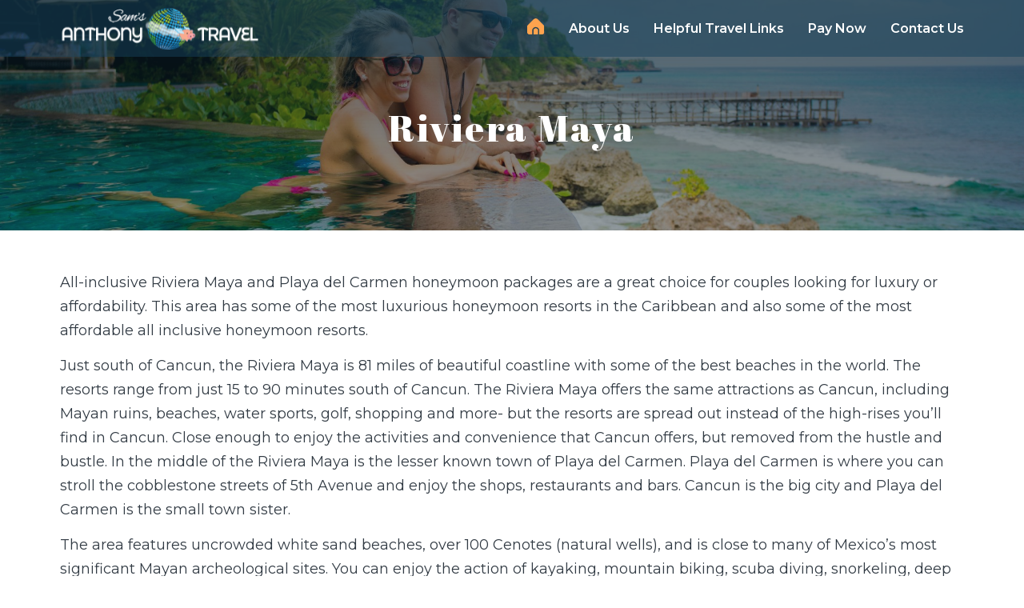

--- FILE ---
content_type: text/html; charset=UTF-8
request_url: https://samsanthonytravel.com/destination/riviera-maya/
body_size: 7685
content:
<!doctype html>
<html lang="en-US">
<head>
	<meta charset="UTF-8">
	<meta name="viewport" content="width=device-width, initial-scale=1">
	<link rel="profile" href="https://gmpg.org/xfn/11">

	<title>Riviera Maya &#8211; Sam&#039;s Anthony Travel</title>
<meta name='robots' content='max-image-preview:large' />
	<style>img:is([sizes="auto" i], [sizes^="auto," i]) { contain-intrinsic-size: 3000px 1500px }</style>
	<link rel="alternate" type="application/rss+xml" title="Sam&#039;s Anthony Travel &raquo; Feed" href="https://samsanthonytravel.com/feed/" />
<link rel="alternate" type="application/rss+xml" title="Sam&#039;s Anthony Travel &raquo; Comments Feed" href="https://samsanthonytravel.com/comments/feed/" />
<script>
window._wpemojiSettings = {"baseUrl":"https:\/\/s.w.org\/images\/core\/emoji\/16.0.1\/72x72\/","ext":".png","svgUrl":"https:\/\/s.w.org\/images\/core\/emoji\/16.0.1\/svg\/","svgExt":".svg","source":{"concatemoji":"https:\/\/samsanthonytravel.com\/wp-includes\/js\/wp-emoji-release.min.js?ver=6.8.3"}};
/*! This file is auto-generated */
!function(s,n){var o,i,e;function c(e){try{var t={supportTests:e,timestamp:(new Date).valueOf()};sessionStorage.setItem(o,JSON.stringify(t))}catch(e){}}function p(e,t,n){e.clearRect(0,0,e.canvas.width,e.canvas.height),e.fillText(t,0,0);var t=new Uint32Array(e.getImageData(0,0,e.canvas.width,e.canvas.height).data),a=(e.clearRect(0,0,e.canvas.width,e.canvas.height),e.fillText(n,0,0),new Uint32Array(e.getImageData(0,0,e.canvas.width,e.canvas.height).data));return t.every(function(e,t){return e===a[t]})}function u(e,t){e.clearRect(0,0,e.canvas.width,e.canvas.height),e.fillText(t,0,0);for(var n=e.getImageData(16,16,1,1),a=0;a<n.data.length;a++)if(0!==n.data[a])return!1;return!0}function f(e,t,n,a){switch(t){case"flag":return n(e,"\ud83c\udff3\ufe0f\u200d\u26a7\ufe0f","\ud83c\udff3\ufe0f\u200b\u26a7\ufe0f")?!1:!n(e,"\ud83c\udde8\ud83c\uddf6","\ud83c\udde8\u200b\ud83c\uddf6")&&!n(e,"\ud83c\udff4\udb40\udc67\udb40\udc62\udb40\udc65\udb40\udc6e\udb40\udc67\udb40\udc7f","\ud83c\udff4\u200b\udb40\udc67\u200b\udb40\udc62\u200b\udb40\udc65\u200b\udb40\udc6e\u200b\udb40\udc67\u200b\udb40\udc7f");case"emoji":return!a(e,"\ud83e\udedf")}return!1}function g(e,t,n,a){var r="undefined"!=typeof WorkerGlobalScope&&self instanceof WorkerGlobalScope?new OffscreenCanvas(300,150):s.createElement("canvas"),o=r.getContext("2d",{willReadFrequently:!0}),i=(o.textBaseline="top",o.font="600 32px Arial",{});return e.forEach(function(e){i[e]=t(o,e,n,a)}),i}function t(e){var t=s.createElement("script");t.src=e,t.defer=!0,s.head.appendChild(t)}"undefined"!=typeof Promise&&(o="wpEmojiSettingsSupports",i=["flag","emoji"],n.supports={everything:!0,everythingExceptFlag:!0},e=new Promise(function(e){s.addEventListener("DOMContentLoaded",e,{once:!0})}),new Promise(function(t){var n=function(){try{var e=JSON.parse(sessionStorage.getItem(o));if("object"==typeof e&&"number"==typeof e.timestamp&&(new Date).valueOf()<e.timestamp+604800&&"object"==typeof e.supportTests)return e.supportTests}catch(e){}return null}();if(!n){if("undefined"!=typeof Worker&&"undefined"!=typeof OffscreenCanvas&&"undefined"!=typeof URL&&URL.createObjectURL&&"undefined"!=typeof Blob)try{var e="postMessage("+g.toString()+"("+[JSON.stringify(i),f.toString(),p.toString(),u.toString()].join(",")+"));",a=new Blob([e],{type:"text/javascript"}),r=new Worker(URL.createObjectURL(a),{name:"wpTestEmojiSupports"});return void(r.onmessage=function(e){c(n=e.data),r.terminate(),t(n)})}catch(e){}c(n=g(i,f,p,u))}t(n)}).then(function(e){for(var t in e)n.supports[t]=e[t],n.supports.everything=n.supports.everything&&n.supports[t],"flag"!==t&&(n.supports.everythingExceptFlag=n.supports.everythingExceptFlag&&n.supports[t]);n.supports.everythingExceptFlag=n.supports.everythingExceptFlag&&!n.supports.flag,n.DOMReady=!1,n.readyCallback=function(){n.DOMReady=!0}}).then(function(){return e}).then(function(){var e;n.supports.everything||(n.readyCallback(),(e=n.source||{}).concatemoji?t(e.concatemoji):e.wpemoji&&e.twemoji&&(t(e.twemoji),t(e.wpemoji)))}))}((window,document),window._wpemojiSettings);
</script>
<style id='wp-emoji-styles-inline-css'>

	img.wp-smiley, img.emoji {
		display: inline !important;
		border: none !important;
		box-shadow: none !important;
		height: 1em !important;
		width: 1em !important;
		margin: 0 0.07em !important;
		vertical-align: -0.1em !important;
		background: none !important;
		padding: 0 !important;
	}
</style>
<link rel='stylesheet' id='wp-block-library-css' href='https://samsanthonytravel.com/wp-includes/css/dist/block-library/style.min.css?ver=6.8.3' media='all' />
<style id='classic-theme-styles-inline-css'>
/*! This file is auto-generated */
.wp-block-button__link{color:#fff;background-color:#32373c;border-radius:9999px;box-shadow:none;text-decoration:none;padding:calc(.667em + 2px) calc(1.333em + 2px);font-size:1.125em}.wp-block-file__button{background:#32373c;color:#fff;text-decoration:none}
</style>
<style id='global-styles-inline-css'>
:root{--wp--preset--aspect-ratio--square: 1;--wp--preset--aspect-ratio--4-3: 4/3;--wp--preset--aspect-ratio--3-4: 3/4;--wp--preset--aspect-ratio--3-2: 3/2;--wp--preset--aspect-ratio--2-3: 2/3;--wp--preset--aspect-ratio--16-9: 16/9;--wp--preset--aspect-ratio--9-16: 9/16;--wp--preset--color--black: #000000;--wp--preset--color--cyan-bluish-gray: #abb8c3;--wp--preset--color--white: #ffffff;--wp--preset--color--pale-pink: #f78da7;--wp--preset--color--vivid-red: #cf2e2e;--wp--preset--color--luminous-vivid-orange: #ff6900;--wp--preset--color--luminous-vivid-amber: #fcb900;--wp--preset--color--light-green-cyan: #7bdcb5;--wp--preset--color--vivid-green-cyan: #00d084;--wp--preset--color--pale-cyan-blue: #8ed1fc;--wp--preset--color--vivid-cyan-blue: #0693e3;--wp--preset--color--vivid-purple: #9b51e0;--wp--preset--gradient--vivid-cyan-blue-to-vivid-purple: linear-gradient(135deg,rgba(6,147,227,1) 0%,rgb(155,81,224) 100%);--wp--preset--gradient--light-green-cyan-to-vivid-green-cyan: linear-gradient(135deg,rgb(122,220,180) 0%,rgb(0,208,130) 100%);--wp--preset--gradient--luminous-vivid-amber-to-luminous-vivid-orange: linear-gradient(135deg,rgba(252,185,0,1) 0%,rgba(255,105,0,1) 100%);--wp--preset--gradient--luminous-vivid-orange-to-vivid-red: linear-gradient(135deg,rgba(255,105,0,1) 0%,rgb(207,46,46) 100%);--wp--preset--gradient--very-light-gray-to-cyan-bluish-gray: linear-gradient(135deg,rgb(238,238,238) 0%,rgb(169,184,195) 100%);--wp--preset--gradient--cool-to-warm-spectrum: linear-gradient(135deg,rgb(74,234,220) 0%,rgb(151,120,209) 20%,rgb(207,42,186) 40%,rgb(238,44,130) 60%,rgb(251,105,98) 80%,rgb(254,248,76) 100%);--wp--preset--gradient--blush-light-purple: linear-gradient(135deg,rgb(255,206,236) 0%,rgb(152,150,240) 100%);--wp--preset--gradient--blush-bordeaux: linear-gradient(135deg,rgb(254,205,165) 0%,rgb(254,45,45) 50%,rgb(107,0,62) 100%);--wp--preset--gradient--luminous-dusk: linear-gradient(135deg,rgb(255,203,112) 0%,rgb(199,81,192) 50%,rgb(65,88,208) 100%);--wp--preset--gradient--pale-ocean: linear-gradient(135deg,rgb(255,245,203) 0%,rgb(182,227,212) 50%,rgb(51,167,181) 100%);--wp--preset--gradient--electric-grass: linear-gradient(135deg,rgb(202,248,128) 0%,rgb(113,206,126) 100%);--wp--preset--gradient--midnight: linear-gradient(135deg,rgb(2,3,129) 0%,rgb(40,116,252) 100%);--wp--preset--font-size--small: 13px;--wp--preset--font-size--medium: 20px;--wp--preset--font-size--large: 36px;--wp--preset--font-size--x-large: 42px;--wp--preset--spacing--20: 0.44rem;--wp--preset--spacing--30: 0.67rem;--wp--preset--spacing--40: 1rem;--wp--preset--spacing--50: 1.5rem;--wp--preset--spacing--60: 2.25rem;--wp--preset--spacing--70: 3.38rem;--wp--preset--spacing--80: 5.06rem;--wp--preset--shadow--natural: 6px 6px 9px rgba(0, 0, 0, 0.2);--wp--preset--shadow--deep: 12px 12px 50px rgba(0, 0, 0, 0.4);--wp--preset--shadow--sharp: 6px 6px 0px rgba(0, 0, 0, 0.2);--wp--preset--shadow--outlined: 6px 6px 0px -3px rgba(255, 255, 255, 1), 6px 6px rgba(0, 0, 0, 1);--wp--preset--shadow--crisp: 6px 6px 0px rgba(0, 0, 0, 1);}:where(.is-layout-flex){gap: 0.5em;}:where(.is-layout-grid){gap: 0.5em;}body .is-layout-flex{display: flex;}.is-layout-flex{flex-wrap: wrap;align-items: center;}.is-layout-flex > :is(*, div){margin: 0;}body .is-layout-grid{display: grid;}.is-layout-grid > :is(*, div){margin: 0;}:where(.wp-block-columns.is-layout-flex){gap: 2em;}:where(.wp-block-columns.is-layout-grid){gap: 2em;}:where(.wp-block-post-template.is-layout-flex){gap: 1.25em;}:where(.wp-block-post-template.is-layout-grid){gap: 1.25em;}.has-black-color{color: var(--wp--preset--color--black) !important;}.has-cyan-bluish-gray-color{color: var(--wp--preset--color--cyan-bluish-gray) !important;}.has-white-color{color: var(--wp--preset--color--white) !important;}.has-pale-pink-color{color: var(--wp--preset--color--pale-pink) !important;}.has-vivid-red-color{color: var(--wp--preset--color--vivid-red) !important;}.has-luminous-vivid-orange-color{color: var(--wp--preset--color--luminous-vivid-orange) !important;}.has-luminous-vivid-amber-color{color: var(--wp--preset--color--luminous-vivid-amber) !important;}.has-light-green-cyan-color{color: var(--wp--preset--color--light-green-cyan) !important;}.has-vivid-green-cyan-color{color: var(--wp--preset--color--vivid-green-cyan) !important;}.has-pale-cyan-blue-color{color: var(--wp--preset--color--pale-cyan-blue) !important;}.has-vivid-cyan-blue-color{color: var(--wp--preset--color--vivid-cyan-blue) !important;}.has-vivid-purple-color{color: var(--wp--preset--color--vivid-purple) !important;}.has-black-background-color{background-color: var(--wp--preset--color--black) !important;}.has-cyan-bluish-gray-background-color{background-color: var(--wp--preset--color--cyan-bluish-gray) !important;}.has-white-background-color{background-color: var(--wp--preset--color--white) !important;}.has-pale-pink-background-color{background-color: var(--wp--preset--color--pale-pink) !important;}.has-vivid-red-background-color{background-color: var(--wp--preset--color--vivid-red) !important;}.has-luminous-vivid-orange-background-color{background-color: var(--wp--preset--color--luminous-vivid-orange) !important;}.has-luminous-vivid-amber-background-color{background-color: var(--wp--preset--color--luminous-vivid-amber) !important;}.has-light-green-cyan-background-color{background-color: var(--wp--preset--color--light-green-cyan) !important;}.has-vivid-green-cyan-background-color{background-color: var(--wp--preset--color--vivid-green-cyan) !important;}.has-pale-cyan-blue-background-color{background-color: var(--wp--preset--color--pale-cyan-blue) !important;}.has-vivid-cyan-blue-background-color{background-color: var(--wp--preset--color--vivid-cyan-blue) !important;}.has-vivid-purple-background-color{background-color: var(--wp--preset--color--vivid-purple) !important;}.has-black-border-color{border-color: var(--wp--preset--color--black) !important;}.has-cyan-bluish-gray-border-color{border-color: var(--wp--preset--color--cyan-bluish-gray) !important;}.has-white-border-color{border-color: var(--wp--preset--color--white) !important;}.has-pale-pink-border-color{border-color: var(--wp--preset--color--pale-pink) !important;}.has-vivid-red-border-color{border-color: var(--wp--preset--color--vivid-red) !important;}.has-luminous-vivid-orange-border-color{border-color: var(--wp--preset--color--luminous-vivid-orange) !important;}.has-luminous-vivid-amber-border-color{border-color: var(--wp--preset--color--luminous-vivid-amber) !important;}.has-light-green-cyan-border-color{border-color: var(--wp--preset--color--light-green-cyan) !important;}.has-vivid-green-cyan-border-color{border-color: var(--wp--preset--color--vivid-green-cyan) !important;}.has-pale-cyan-blue-border-color{border-color: var(--wp--preset--color--pale-cyan-blue) !important;}.has-vivid-cyan-blue-border-color{border-color: var(--wp--preset--color--vivid-cyan-blue) !important;}.has-vivid-purple-border-color{border-color: var(--wp--preset--color--vivid-purple) !important;}.has-vivid-cyan-blue-to-vivid-purple-gradient-background{background: var(--wp--preset--gradient--vivid-cyan-blue-to-vivid-purple) !important;}.has-light-green-cyan-to-vivid-green-cyan-gradient-background{background: var(--wp--preset--gradient--light-green-cyan-to-vivid-green-cyan) !important;}.has-luminous-vivid-amber-to-luminous-vivid-orange-gradient-background{background: var(--wp--preset--gradient--luminous-vivid-amber-to-luminous-vivid-orange) !important;}.has-luminous-vivid-orange-to-vivid-red-gradient-background{background: var(--wp--preset--gradient--luminous-vivid-orange-to-vivid-red) !important;}.has-very-light-gray-to-cyan-bluish-gray-gradient-background{background: var(--wp--preset--gradient--very-light-gray-to-cyan-bluish-gray) !important;}.has-cool-to-warm-spectrum-gradient-background{background: var(--wp--preset--gradient--cool-to-warm-spectrum) !important;}.has-blush-light-purple-gradient-background{background: var(--wp--preset--gradient--blush-light-purple) !important;}.has-blush-bordeaux-gradient-background{background: var(--wp--preset--gradient--blush-bordeaux) !important;}.has-luminous-dusk-gradient-background{background: var(--wp--preset--gradient--luminous-dusk) !important;}.has-pale-ocean-gradient-background{background: var(--wp--preset--gradient--pale-ocean) !important;}.has-electric-grass-gradient-background{background: var(--wp--preset--gradient--electric-grass) !important;}.has-midnight-gradient-background{background: var(--wp--preset--gradient--midnight) !important;}.has-small-font-size{font-size: var(--wp--preset--font-size--small) !important;}.has-medium-font-size{font-size: var(--wp--preset--font-size--medium) !important;}.has-large-font-size{font-size: var(--wp--preset--font-size--large) !important;}.has-x-large-font-size{font-size: var(--wp--preset--font-size--x-large) !important;}
:where(.wp-block-post-template.is-layout-flex){gap: 1.25em;}:where(.wp-block-post-template.is-layout-grid){gap: 1.25em;}
:where(.wp-block-columns.is-layout-flex){gap: 2em;}:where(.wp-block-columns.is-layout-grid){gap: 2em;}
:root :where(.wp-block-pullquote){font-size: 1.5em;line-height: 1.6;}
</style>
<link rel='stylesheet' id='wp-components-css' href='https://samsanthonytravel.com/wp-includes/css/dist/components/style.min.css?ver=6.8.3' media='all' />
<link rel='stylesheet' id='godaddy-styles-css' href='https://samsanthonytravel.com/wp-content/mu-plugins/vendor/wpex/godaddy-launch/includes/Dependencies/GoDaddy/Styles/build/latest.css?ver=2.0.2' media='all' />
<link rel='stylesheet' id='sfxv23-style-css' href='https://samsanthonytravel.com/wp-content/themes/sfxv23/style.css?ver=1769298323' media='all' />
<link rel="https://api.w.org/" href="https://samsanthonytravel.com/wp-json/" /><link rel="alternate" title="JSON" type="application/json" href="https://samsanthonytravel.com/wp-json/wp/v2/destination/222" /><link rel="EditURI" type="application/rsd+xml" title="RSD" href="https://samsanthonytravel.com/xmlrpc.php?rsd" />
<meta name="generator" content="WordPress 6.8.3" />
<link rel="canonical" href="https://samsanthonytravel.com/destination/riviera-maya/" />
<link rel='shortlink' href='https://samsanthonytravel.com/?p=222' />
<link rel="alternate" title="oEmbed (JSON)" type="application/json+oembed" href="https://samsanthonytravel.com/wp-json/oembed/1.0/embed?url=https%3A%2F%2Fsamsanthonytravel.com%2Fdestination%2Friviera-maya%2F" />
<link rel="alternate" title="oEmbed (XML)" type="text/xml+oembed" href="https://samsanthonytravel.com/wp-json/oembed/1.0/embed?url=https%3A%2F%2Fsamsanthonytravel.com%2Fdestination%2Friviera-maya%2F&#038;format=xml" />
<link rel="icon" href="https://samsanthonytravel.com/wp-content/uploads/2023/09/favicon-1.png" sizes="32x32" />
<link rel="icon" href="https://samsanthonytravel.com/wp-content/uploads/2023/09/favicon-1.png" sizes="192x192" />
<link rel="apple-touch-icon" href="https://samsanthonytravel.com/wp-content/uploads/2023/09/favicon-1.png" />
<meta name="msapplication-TileImage" content="https://samsanthonytravel.com/wp-content/uploads/2023/09/favicon-1.png" />
	<!-- CUSTOM STYLES -->
	<link rel="stylesheet" href="//cdnjs.cloudflare.com/ajax/libs/font-awesome/4.7.0/css/font-awesome.min.css" />
	<link rel="stylesheet" href="//cdnjs.cloudflare.com/ajax/libs/normalize/8.0.0/normalize.min.css">
	<link rel="stylesheet" href="//cdnjs.cloudflare.com/ajax/libs/animate.css/3.7.2/animate.min.css" referrerpolicy="no-referrer" />
	<link rel="stylesheet" href="//cdnjs.cloudflare.com/ajax/libs/slick-carousel/1.9.0/slick.min.css"  referrerpolicy="no-referrer" />
	<link rel="stylesheet" href="//cdnjs.cloudflare.com/ajax/libs/twitter-bootstrap/4.1.2/css/bootstrap-grid.min.css"  />
	<link rel="stylesheet" href="https://samsanthonytravel.com/wp-content/themes/sfxv23/css/custom.css?v=1769298323">
	<!-- CUSTOM SCRIPTS -->
	<script src="//cdnjs.cloudflare.com/ajax/libs/jquery/3.3.1/jquery.min.js"></script>
</head>
<body class="wp-singular destination-template-default single single-destination postid-222 single-format-standard wp-theme-sfxv23">
<header id="top" class="nav-wrap-outer">	
	<div class="header-wrap">
		<div class="menu-col-wrapper">
			<div class="container">
				<div class="container-wrap">
					<div class="row flex-wrap justify-content-between">					
						<div class="col-auto col-md-4 col-lg-3 col-xl-3 gh-logo align-self-center ">
							<div class="logo-wrap">
																	<a href="https://samsanthonytravel.com">
										<img class="lImg" src="https://samsanthonytravel.com/wp-content/uploads/2023/09/samsanthony-logo.svg" alt="Sam&#039;s Anthony Travel" />
									</a>
															</div><!-- /.logo-wrap -->
						</div><!-- /.col -->	
						<div class="col-auto col-lg-9 col-xl-9 gh-menu-col d-lg-flex justify-content-end">
							<div class="header-nvigation d-lg-flex" id="header-Navigation">
								<div class="header-nav-wrap d-lg-flex">
									<div class="mobile-menu-overlay d-lg-none">
										<div id="mobile-menu-close">
											<button>
											<i class="fa fa-close"></i>
											</button>
										</div>
									</div>
									<div class="menu-wrap d-lg-flex">
										<nav class="gc-navbar d-lg-flex">
											<div class="gc-navbar-inner d-flex justify-content-start" id="gc-primary-menu">
												<div class="primary-menu-wrap d-lg-flex"><ul id="primary-menu-content" class="menu p_menu_wrap d-lg-flex"><li id="menu-item-161" class="home-link menu-item menu-item-type-post_type menu-item-object-page menu-item-home menu-item-161"><a href="https://samsanthonytravel.com/">Home</a></li>
<li id="menu-item-11" class="menu-item menu-item-type-custom menu-item-object-custom menu-item-home menu-item-11"><a href="https://samsanthonytravel.com/#about">About Us</a></li>
<li id="menu-item-1076" class="menu-item menu-item-type-post_type menu-item-object-page menu-item-1076"><a href="https://samsanthonytravel.com/travel-forms-and-helpful-links/">Helpful Travel Links</a></li>
<li id="menu-item-234" class="menu-item menu-item-type-post_type menu-item-object-page menu-item-234"><a href="https://samsanthonytravel.com/payment/">Pay Now</a></li>
<li id="menu-item-233" class="menu-item menu-item-type-post_type menu-item-object-page menu-item-233"><a href="https://samsanthonytravel.com/contact/">Contact Us</a></li>
</ul></div>											</div><!-- #gc-primary-menu -->
										</nav><!-- /.gc-navbar -->										
									</div><!-- /.menu-wrap -->
								</div>
							</div>
						</div>					
						<div class="col-auto d-flex justify-content-end align-items-center d-lg-none">
							<nav class="gc-nav-button">
								<div id="nav-icon" role="button" class="initial ml-auto" >									
									<svg class="hamburger" xmlns="http://www.w3.org/2000/svg" width="22" height="22" viewBox="0 0 22 22" fill="none">
										<rect width="17" height="2" rx="1" fill="#ffffff"/>
										<rect y="10" width="22" height="2" rx="1" fill="#ffffff"/>
										<rect x="11" y="20" width="11" height="2" rx="1" fill="#ffffff"/>
									</svg>
								</div>
							</nav>
						</div>						
					</div><!-- /.row -->
				</div><!-- /.container-wrap -->
			</div><!-- /.container -->
		</div>	
	</div><!-- /.header-wrap -->	
</header><!-- /#top -->
<div class="page-wrap" id="page-content">
	<div id="primary" class="content-area">
		<main id="main" class="site-main">
				<div class="fs-section fs-page-header-banner" style="background-image: url('https://samsanthonytravel.com/wp-content/uploads/2023/09/6f4f5fd3e1b393db096240f1dd59c410.jpg');">
					<div class="container">
						<div class="row">            
							<div class="col-12 title-text-block-side">                
								<div class="title-details">
									<div class="title-col">
										<div class="page-title">
											<h1>Riviera Maya</h1>
										</div>                    
									</div>
								</div>
							</div>
						</div>
					</div>
				</div>
				<div class="fs-section fs-description-block">
					<div class="container">
						<div class="row">
							<div class="col-12">							
																	<div class="page-content-wrap">
										<p>All-inclusive Riviera Maya and Playa del Carmen honeymoon packages are a great choice for couples looking for luxury or affordability. This area has some of the most luxurious honeymoon resorts in the Caribbean and also some of the most affordable all inclusive honeymoon resorts.</p>
<p>Just south of Cancun, the Riviera Maya is 81 miles of beautiful coastline with some of the best beaches in the world. The resorts range from just 15 to 90 minutes south of Cancun. The Riviera Maya offers the same attractions as Cancun, including Mayan ruins, beaches, water sports, golf, shopping and more- but the resorts are spread out instead of the high-rises you’ll find in Cancun. Close enough to enjoy the activities and convenience that Cancun offers, but removed from the hustle and bustle. In the middle of the Riviera Maya is the lesser known town of Playa del Carmen. Playa del Carmen is where you can stroll the cobblestone streets of 5th Avenue and enjoy the shops, restaurants and bars. Cancun is the big city and Playa del Carmen is the small town sister.</p>
<p>The area features uncrowded white sand beaches, over 100 Cenotes (natural wells), and is close to many of Mexico’s most significant Mayan archeological sites. You can enjoy the action of kayaking, mountain biking, scuba diving, snorkeling, deep sea fishing, bird watching, and all your favorite leisurely beach pursuits. And most importantly, the area includes a great variety of resorts that are perfect for an all inclusive Caribbean Honeymoon, or an all-inclusive destination wedding in Mexico.</p>
									</div>
															</div>
						</div>
					</div>
				</div>
		</main><!-- #main -->
	</div><!-- #primary -->
</div><!-- #page-content -->

<footer id="footer" class="footer site-footer">
	<div class="footer-top-sec">
		<div class="container">
            <div class="footer-top-container">
                <div class="row ft-row">
                    <div class="col-12 col-md-4 col-lg-3 col-xl-4 ft-col">
                        <div class="ft-sidebar ft-widget-wrap">
                                                            <div class="ft-widget-col ft-image-block">
                                    <figure class="m-0"><img src="https://samsanthonytravel.com/wp-content/uploads/2023/09/samsanthony-logo.svg" alt="Sam&#039;s Anthony Travel" class="d-block footer-logo"></figure>
                                </div>
                                                    </div>
                                                    <div class="footer-social-media">
                                <h6 class="fs-widget-title">Follow Us On</h6>
                                <ul class="d-flex p-0">
                                                                                                                        <li><a href="https://www.facebook.com/AnthonyTravelNJ"><span class="social-icon icon-image"><i class="fa fa-facebook" aria-hidden="true"></i></span></a></li>
                                                                                                                                                                <li><a href="https://wa.me/+18484593114"><span class="social-icon icon-image"><i class="fa fa-whatsapp" aria-hidden="true"></i></span></a></li>
                                                                                                            </ul>
                            </div>
                                            </div>
                                            <div class="col-12 col-sm-6 col-md-4 col-lg-2 col-xl-2 ft-col footer-menu-col">
                            <div class="footer-widget-col-inner">
                                <div class="footer-menu">
                                    <ul id="menu-quick-links" class="footer-menu-list"><li id="menu-item-153" class="menu-item menu-item-type-post_type menu-item-object-page menu-item-home menu-item-153"><a href="https://samsanthonytravel.com/">Home</a></li>
<li id="menu-item-156" class="menu-item menu-item-type-custom menu-item-object-custom menu-item-home menu-item-156"><a href="https://samsanthonytravel.com/#about">About US</a></li>
<li id="menu-item-154" class="menu-item menu-item-type-post_type menu-item-object-page menu-item-154"><a href="https://samsanthonytravel.com/payment/">Pay Now</a></li>
<li id="menu-item-1080" class="menu-item menu-item-type-post_type menu-item-object-page current_page_parent menu-item-1080"><a href="https://samsanthonytravel.com/travel-blog/">Blog</a></li>
<li id="menu-item-155" class="menu-item menu-item-type-post_type menu-item-object-page menu-item-155"><a href="https://samsanthonytravel.com/contact/">Contact Us</a></li>
</ul>	
                                </div>
                            </div>
                        </div>
                                                                <div class="col-12 col-sm-6 col-md-4 col-lg-2 col-xl-2 ft-col footer-menu-col">
                            <div class="footer-widget-col-inner">
                                <div class="footer-menu">
                                    <ul id="menu-footer-search-links" class="footer-menu-list"><li id="menu-item-171" class="menu-item menu-item-type-post_type menu-item-object-page menu-item-171"><a href="https://samsanthonytravel.com/search-cruises/">Search Cruises</a></li>
<li id="menu-item-170" class="menu-item menu-item-type-post_type menu-item-object-page menu-item-170"><a href="https://samsanthonytravel.com/search-electronic-brochure-rack/">Search Electronic Brochure Rack</a></li>
<li id="menu-item-169" class="menu-item menu-item-type-post_type menu-item-object-page menu-item-169"><a href="https://samsanthonytravel.com/search-vacations/">Search Vacation Packages</a></li>
<li id="menu-item-168" class="menu-item menu-item-type-post_type menu-item-object-page menu-item-168"><a href="https://samsanthonytravel.com/search-honeymoons/">Search Honeymoon Packages</a></li>
</ul>	
                                </div>
                            </div>
                        </div>
                                                            <div class="col-12 col-sm-6 col-md-4 col-lg-4 col-xl-4 ft-col">
                        <div class="ft-contact-info">
                            <h6 class="fs-widget-title">Contact Us</h6>
                            <div class="contact-details">
                                                                                                    <div class="cnt-box d-flex">
                                        <div class="cnt-icon mail-icon"></div>
                                        <div class="cnt-info align-self-center">
                                            <a href="mailto:sam@anthony-travel.net">sam@anthony-travel.net</a>
                                        </div>
                                    </div>
                                                                                                    <div class="cnt-box d-flex">
                                        <div class="cnt-icon phone-icon"></div>
                                        <div class="cnt-info align-self-center">
                                            <a href="tel:(732) 363-4441">(732) 363-4441</a>
                                        </div>
                                    </div>
                                                                
                            </div>
                        </div>
                    </div>
                                    </div>
            </div>
		</div>
	</div>	
	<div class="footer-copy-right-sec">
		<div class="container">
			<div class="footer-bottom-copy">
				<div class="row justify-content-between">
					<div class="col-12 col-lg-6 copyright-text-col">
						<div class="footer-copyright ">
															<div class="footer-copyright-text ">
									<p>&copy; 2026. Sam’s Anthony Travel</p>
								</div>
													</div>	
					</div>
										<div class="col-12 col-lg-6 site-credit-text-col">
						<div class="footer-copyright ">
							<div class="footer-credit-text ">
								<p>Site by <a href="https://www.s-fx.com/" rel="noopener" target="_blank">S-FX.com</a></p>
							</div>
						</div>	
					</div>
									</div>
			</div>
		</div>
	</div>
</footer>
<a href="javascript:void(0);" class="back-to-top-button" id="back-to-top"><span class="back-to-top-arrow"><span class="sr-only">Back To Top</span></span></a>
<script src="//cdnjs.cloudflare.com/ajax/libs/wow/1.1.2/wow.min.js"></script>
<script src="//cdnjs.cloudflare.com/ajax/libs/slick-carousel/1.9.0/slick.min.js"></script>
<script src="https://samsanthonytravel.com/wp-content/themes/sfxv23/js/app.js"></script>

<script type="speculationrules">
{"prefetch":[{"source":"document","where":{"and":[{"href_matches":"\/*"},{"not":{"href_matches":["\/wp-*.php","\/wp-admin\/*","\/wp-content\/uploads\/*","\/wp-content\/*","\/wp-content\/plugins\/*","\/wp-content\/themes\/sfxv23\/*","\/*\\?(.+)"]}},{"not":{"selector_matches":"a[rel~=\"nofollow\"]"}},{"not":{"selector_matches":".no-prefetch, .no-prefetch a"}}]},"eagerness":"conservative"}]}
</script>
		<script>'undefined'=== typeof _trfq || (window._trfq = []);'undefined'=== typeof _trfd && (window._trfd=[]),
                _trfd.push({'tccl.baseHost':'secureserver.net'}),
                _trfd.push({'ap':'wpaas_v2'},
                    {'server':'b52a85f1de1e'},
                    {'pod':'c31-prod-p3-us-west-2'},
                                        {'xid':'45234806'},
                    {'wp':'6.8.3'},
                    {'php':'8.2.30'},
                    {'loggedin':'0'},
                    {'cdn':'1'},
                    {'builder':'wp-classic-editor'},
                    {'theme':'sfxv23'},
                    {'wds':'0'},
                    {'wp_alloptions_count':'279'},
                    {'wp_alloptions_bytes':'61396'},
                    {'gdl_coming_soon_page':'0'}
                    , {'appid':'882224'}                 );
            var trafficScript = document.createElement('script'); trafficScript.src = 'https://img1.wsimg.com/signals/js/clients/scc-c2/scc-c2.min.js'; window.document.head.appendChild(trafficScript);</script>
		<script>window.addEventListener('click', function (elem) { var _elem$target, _elem$target$dataset, _window, _window$_trfq; return (elem === null || elem === void 0 ? void 0 : (_elem$target = elem.target) === null || _elem$target === void 0 ? void 0 : (_elem$target$dataset = _elem$target.dataset) === null || _elem$target$dataset === void 0 ? void 0 : _elem$target$dataset.eid) && ((_window = window) === null || _window === void 0 ? void 0 : (_window$_trfq = _window._trfq) === null || _window$_trfq === void 0 ? void 0 : _window$_trfq.push(["cmdLogEvent", "click", elem.target.dataset.eid]));});</script>
		<script src='https://img1.wsimg.com/traffic-assets/js/tccl-tti.min.js' onload="window.tti.calculateTTI()"></script>
		</body>
</html>


--- FILE ---
content_type: text/css
request_url: https://samsanthonytravel.com/wp-content/themes/sfxv23/style.css?ver=1769298323
body_size: 4321
content:
/*!
Theme Name: Sam's Anthony Travel
Theme URI: http://underscores.me/
Author: S-FX Small Business Solutions
Author URI: http://s-fx.com/
Description: Over 30 Years of Service Sam's Anthony Travel. Book your next exotic tropical island vacations, luxury and adventure cruises, romantic getaways, Disney vacation package, or destination wedding.
Version: 2023
Tested up to: 5.4
Requires PHP: 5.6
License: GNU General Public License v2 or later
License URI: LICENSE
Text Domain: sfxv23

This theme, like WordPress, is licensed under the GPL.
Use it to make something cool, have fun, and share what you've learned.

S-FX Custom Theme is based on Underscores https://underscores.me/, (C) 2012-2020 Automattic, Inc.
Underscores is distributed under the terms of the GNU GPL v2 or later.

Normalizing styles have been helped along thanks to the fine work of
Nicolas Gallagher and Jonathan Neal https://necolas.github.io/normalize.css/
*/


/*--------------------------------------------------------------
>>> TABLE OF CONTENTS:
----------------------------------------------------------------
# Generic
	- Normalize
	- Box sizing
# Base
	- Typography
	- Elements
	- Links
	- Forms
## Layouts
# Components
	- Navigation
	- Posts and pages
	- Comments
	- Widgets
	- Media
	- Captions
	- Galleries
# plugins
	- Jetpack infinite scroll
# Utilities
	- Accessibility
	- Alignments

--------------------------------------------------------------*/


/*--------------------------------------------------------------
# Generic
--------------------------------------------------------------*/


/* Normalize
--------------------------------------------- */


/*! normalize.css v8.0.1 | MIT License | github.com/necolas/normalize.css */


/* Document
	 ========================================================================== */


/**
 * 1. Correct the line height in all browsers.
 * 2. Prevent adjustments of font size after orientation changes in iOS.
 */

html {
    line-height: 1.15;
    -webkit-text-size-adjust: 100%;
}


/* Sections
	 ========================================================================== */


/**
 * Remove the margin in all browsers.
 */

body {
    margin: 0;
}


/**
 * Render the `main` element consistently in IE.
 */

main {
    display: block;
}


/**
 * Correct the font size and margin on `h1` elements within `section` and
 * `article` contexts in Chrome, Firefox, and Safari.
 */

h1 {
    font-size: 2em;
    margin: 0.67em 0;
}


/* Grouping content
	 ========================================================================== */


/**
 * 1. Add the correct box sizing in Firefox.
 * 2. Show the overflow in Edge and IE.
 */

hr {
    box-sizing: content-box;
    height: 0;
    overflow: visible;
}


/**
 * 1. Correct the inheritance and scaling of font size in all browsers.
 * 2. Correct the odd `em` font sizing in all browsers.
 */

pre {
    font-family: monospace, monospace;
    font-size: 1em;
}


/* Text-level semantics
	 ========================================================================== */


/**
 * Remove the gray background on active links in IE 10.
 */

a {
    background-color: transparent;
}


/**
 * 1. Remove the bottom border in Chrome 57-
 * 2. Add the correct text decoration in Chrome, Edge, IE, Opera, and Safari.
 */

abbr[title] {
    border-bottom: none;
    text-decoration: underline;
    -webkit-text-decoration: underline dotted;
    text-decoration: underline dotted;
}


/**
 * Add the correct font weight in Chrome, Edge, and Safari.
 */

b,
strong {
    font-weight: bolder;
}


/**
 * 1. Correct the inheritance and scaling of font size in all browsers.
 * 2. Correct the odd `em` font sizing in all browsers.
 */

code,
kbd,
samp {
    font-family: monospace, monospace;
    font-size: 1em;
}


/**
 * Add the correct font size in all browsers.
 */

small {
    font-size: 80%;
}


/**
 * Prevent `sub` and `sup` elements from affecting the line height in
 * all browsers.
 */

sub,
sup {
    font-size: 75%;
    line-height: 0;
    position: relative;
    vertical-align: baseline;
}

sub {
    bottom: -0.25em;
}

sup {
    top: -0.5em;
}


/* Embedded content
	 ========================================================================== */


/**
 * Remove the border on images inside links in IE 10.
 */

img {
    border-style: none;
}


/* Forms
	 ========================================================================== */


/**
 * 1. Change the font styles in all browsers.
 * 2. Remove the margin in Firefox and Safari.
 */

button,
input,
optgroup,
select,
textarea {
    font-family: inherit;
    font-size: 100%;
    line-height: 1.15;
    margin: 0;
}


/**
 * Show the overflow in IE.
 * 1. Show the overflow in Edge.
 */

button,
input {
    overflow: visible;
}


/**
 * Remove the inheritance of text transform in Edge, Firefox, and IE.
 * 1. Remove the inheritance of text transform in Firefox.
 */

button,
select {
    text-transform: none;
}


/**
 * Correct the inability to style clickable types in iOS and Safari.
 */

button,
[type="button"],
[type="reset"],
[type="submit"] {
    -webkit-appearance: button;
}


/**
 * Remove the inner border and padding in Firefox.
 */

button::-moz-focus-inner,
[type="button"]::-moz-focus-inner,
[type="reset"]::-moz-focus-inner,
[type="submit"]::-moz-focus-inner {
    border-style: none;
    padding: 0;
}


/**
 * Restore the focus styles unset by the previous rule.
 */

button:-moz-focusring,
[type="button"]:-moz-focusring,
[type="reset"]:-moz-focusring,
[type="submit"]:-moz-focusring {
    outline: 1px dotted ButtonText;
}


/**
 * Correct the padding in Firefox.
 */

fieldset {
    padding: 0.35em 0.75em 0.625em;
}


/**
 * 1. Correct the text wrapping in Edge and IE.
 * 2. Correct the color inheritance from `fieldset` elements in IE.
 * 3. Remove the padding so developers are not caught out when they zero out
 *		`fieldset` elements in all browsers.
 */

legend {
    box-sizing: border-box;
    color: inherit;
    display: table;
    max-width: 100%;
    padding: 0;
    white-space: normal;
}


/**
 * Add the correct vertical alignment in Chrome, Firefox, and Opera.
 */

progress {
    vertical-align: baseline;
}


/**
 * Remove the default vertical scrollbar in IE 10+.
 */

textarea {
    overflow: auto;
}


/**
 * 1. Add the correct box sizing in IE 10.
 * 2. Remove the padding in IE 10.
 */

[type="checkbox"],
[type="radio"] {
    box-sizing: border-box;
    padding: 0;
}


/**
 * Correct the cursor style of increment and decrement buttons in Chrome.
 */

[type="number"]::-webkit-inner-spin-button,
[type="number"]::-webkit-outer-spin-button {
    height: auto;
}


/**
 * 1. Correct the odd appearance in Chrome and Safari.
 * 2. Correct the outline style in Safari.
 */

[type="search"] {
    -webkit-appearance: textfield;
    outline-offset: -2px;
}


/**
 * Remove the inner padding in Chrome and Safari on macOS.
 */

[type="search"]::-webkit-search-decoration {
    -webkit-appearance: none;
}


/**
 * 1. Correct the inability to style clickable types in iOS and Safari.
 * 2. Change font properties to `inherit` in Safari.
 */

::-webkit-file-upload-button {
    -webkit-appearance: button;
    font: inherit;
}


/* Interactive
	 ========================================================================== */


/*
 * Add the correct display in Edge, IE 10+, and Firefox.
 */

details {
    display: block;
}


/*
 * Add the correct display in all browsers.
 */

summary {
    display: list-item;
}


/* Misc
	 ========================================================================== */


/**
 * Add the correct display in IE 10+.
 */

template {
    display: none;
}


/**
 * Add the correct display in IE 10.
 */

[hidden] {
    display: none;
}


/* Box sizing
--------------------------------------------- */


/* Inherit box-sizing to more easily change it's value on a component level.
@link http://css-tricks.com/inheriting-box-sizing-probably-slightly-better-best-practice/ */

*,
*::before,
*::after {
    box-sizing: inherit;
}

html {
    box-sizing: border-box;
}


/*--------------------------------------------------------------
# Base
--------------------------------------------------------------*/


/* Typography
--------------------------------------------- */

html {
    font-family: Arial, sans-serif;
}

h1,
h2,
h3,
h4,
h5,
h6 {
    clear: both;
}

p {
    margin: 0 0 14px;
}

dfn,
cite,
em,
i {
    font-style: italic;
}

blockquote {
    margin: 0;
    padding: 20px;
    border-left: 3px solid #5BACF2;
    border-radius: 12px;
    box-shadow: 0 0 9px -5px #333;
    margin: 20px 0;
    font-weight: 600;
}

address {
    margin: 0 0 15px;
    font-style: normal;
}

pre {
    background: #eee;
    font-family: "Courier 10 Pitch", courier, monospace;
    line-height: 1.6;
    margin-bottom: 1.6em;
    max-width: 100%;
    overflow: auto;
    padding: 1.6em;
}

code,
kbd,
tt,
var {
    font-family: monaco, consolas, "Andale Mono", "DejaVu Sans Mono", monospace;
}

abbr,
acronym {
    border-bottom: 1px dotted #666;
    cursor: help;
}

mark,
ins {
    background: #fff9c0;
    text-decoration: none;
}

big {
    font-size: 125%;
}


/* Elements
--------------------------------------------- */

body {
    background: #fff;
}

hr {
    background-color: #ccc;
    border: 0;
    height: 1px;
    margin-bottom: 15px;
}

ul,
ol {
    margin: 0 0 20px;
    padding-left: 16px;
}

.page-section ul {
    list-style: none;
    padding: 0;
    margin: 0 0 40px;
}

.page-section ul li {
    margin: 10px 0;
    position: relative;
    padding-left: 20px;
}

.page-section ul li:before {
    content: "";
    position: absolute;
    left: 0;
    top: 11px;
    width: 12px;
    height: 1px;
    background: #000;
    display: block;
}

ol {
    list-style: decimal;
}

li>ul,
li>ol {
    margin-bottom: 0;
    margin-left: 15px;
}

dt {
    font-weight: 700;
}

dd {
    margin: 0 15px 15px;
}


/* Make sure embeds and iframes fit their containers. */

embed,
iframe,
object {
    max-width: 100%;
}

img {
    height: auto;
    max-width: 100%;
}

figure {
    margin: 1em 0;
}

table {
    margin: 0 0 1.5em;
    width: 100%;
}


/* Links
--------------------------------------------- */

a {
    color: #FFA34E;
    text-decoration: none;
    font-weight: 600;
}

a:visited {
    color: #FFA34E;
}

a:hover,
a:focus,
a:active {
    color:#FFA34E;
    text-decoration: none;
}

a:focus {
    outline: none;
}

a:hover,
a:active {
    outline: 0;
}


/* Forms
--------------------------------------------- */

button,
input[type="button"],
input[type="reset"],
input[type="submit"] {
    border: 1px solid;
    border-color: #ccc #ccc #bbb;
    border-radius: 3px;
    background: #e6e6e6;
    color: rgba(0, 0, 0, 0.8);
    line-height: 1;
    padding: 0.6em 1em 0.4em;
}

button:hover,
input[type="button"]:hover,
input[type="reset"]:hover,
input[type="submit"]:hover {
    border-color: #ccc #bbb #aaa;
}

button:active,
button:focus,
input[type="button"]:active,
input[type="button"]:focus,
input[type="reset"]:active,
input[type="reset"]:focus,
input[type="submit"]:active,
input[type="submit"]:focus {
    border-color: #aaa #bbb #bbb;
}

input[type="text"],
input[type="email"],
input[type="url"],
input[type="password"],
input[type="search"],
input[type="number"],
input[type="tel"],
input[type="range"],
input[type="date"],
input[type="month"],
input[type="week"],
input[type="time"],
input[type="datetime"],
input[type="datetime-local"],
input[type="color"],
textarea {
    color: #666;
    border: 1px solid #ccc;
    border-radius: 3px;
    padding: 3px;
}

input[type="text"]:focus,
input[type="email"]:focus,
input[type="url"]:focus,
input[type="password"]:focus,
input[type="search"]:focus,
input[type="number"]:focus,
input[type="tel"]:focus,
input[type="range"]:focus,
input[type="date"]:focus,
input[type="month"]:focus,
input[type="week"]:focus,
input[type="time"]:focus,
input[type="datetime"]:focus,
input[type="datetime-local"]:focus,
input[type="color"]:focus,
textarea:focus {
    color: #111;
}

select {
    border: 1px solid #ccc;
}

textarea {
    width: 100%;
}


/*--------------------------------------------------------------
# Components
--------------------------------------------------------------*/

.site-main .comment-navigation,
.site-main .posts-navigation,
.site-main .post-navigation {
    margin: 0 0 1.5em;
}

.comment-navigation .nav-links,
.posts-navigation .nav-links,
.post-navigation .nav-links {
    display: flex;
}

.comment-navigation .nav-previous,
.posts-navigation .nav-previous,
.post-navigation .nav-previous {
    flex: 1 0 50%;
}

.comment-navigation .nav-next,
.posts-navigation .nav-next,
.post-navigation .nav-next {
    text-align: end;
    flex: 1 0 50%;
}


/* Comments
--------------------------------------------- */

.comment-content a {
    word-wrap: break-word;
}

.bypostauthor {
    display: block;
}


/* Media
--------------------------------------------- */

.page-content .wp-smiley,
.entry-content .wp-smiley,
.comment-content .wp-smiley {
    border: none;
    margin-bottom: 0;
    margin-top: 0;
    padding: 0;
}


/* Captions
--------------------------------------------- */

.wp-caption {
    margin-bottom: 1.5em;
    max-width: 100%;
}

.wp-caption img[class*="wp-image-"] {
    display: block;
    margin-left: auto;
    margin-right: auto;
}

.wp-caption .wp-caption-text {
    margin: 0.8075em 0;
}

.wp-caption-text {
    text-align: center;
}


/*--------------------------------------------------------------
# Utilities
--------------------------------------------------------------*/


/* Accessibility
--------------------------------------------- */


/* Text meant only for screen readers. */

.screen-reader-text {
    border: 0;
    clip: rect(1px, 1px, 1px, 1px);
    -webkit-clip-path: inset(50%);
    clip-path: inset(50%);
    height: 1px;
    margin: -1px;
    overflow: hidden;
    padding: 0;
    position: absolute !important;
    width: 1px;
    word-wrap: normal !important;
}

.screen-reader-text:focus {
    background-color: #f1f1f1;
    border-radius: 3px;
    box-shadow: 0 0 2px 2px rgba(0, 0, 0, 0.6);
    clip: auto !important;
    -webkit-clip-path: none;
    clip-path: none;
    color: #21759b;
    display: block;
    font-size: 0.875rem;
    font-weight: 700;
    height: auto;
    left: 5px;
    line-height: normal;
    padding: 15px 23px 14px;
    text-decoration: none;
    top: 5px;
    width: auto;
    z-index: 100000;
}


/* Do not show the outline on the skip link target. */

#primary[tabindex="-1"]:focus {
    outline: 0;
}


/* Alignments
--------------------------------------------- */

.alignleft {
    float: left;
    margin-right: 25px;
    margin-bottom: 25px;
}

.alignright {
    float: right;
    margin-left: 25px;
    margin-bottom: 25px;
}

.aligncenter {
    clear: both;
    display: block;
    margin-left: auto;
    margin-right: auto;
    margin-bottom: 25px;
}


/* Pages CSS */

.page-wrap,
.site-footer {
    width: 100%;
}


.policy-page-update {
    font-weight: 400;
    margin-top: 5px;
}

.error-col {
    padding: 60px 0;
}

.error-type {
    font-size: 160px;
    font-weight: 400;
    line-height: 1;
    margin: 0;
}

body.error404 {
    align-items: center;
    justify-content: space-between;
    display: flex;
    flex-direction: column;
    min-height: 100vh;
}

body.error404 .page-wrap {
    flex: 1;
}

.error-content>p {
    margin: 0;
}

.error-404 {
    padding: 50px 0;
}

.back-top {
    position: fixed;
    z-index: 999;
    bottom: 20px;
    right: 20px;
    border: 2px solid #292929;
    background: #292929;
    height: 40px;
    width: 40px;
    text-align: center;
    display: flex;
    align-items: center;
    justify-content: center;
    color: #fff;
    font-size: 26px;
}

.back-top:hover {
    /*     background: #fff; */
    background: #5BACF2;
    color: #fff;
}


/* Blog Page CSS */

.blog-article-row-wrapper {
    padding: 50px 0;
}

.blog-post-thumb {
    flex: 1;
    max-width: 400px;
}

.blog-post-content {
    flex: 1;
}

.blog-post-grid {
    display: flex;
    flex-wrap: wrap;
}

.blog-post-body {
    padding: 30px;
}

body.category {
    margin-top: 0;
}

.blog-read-more-link-image {
    position: absolute;
    top: 0;
    bottom: 0;
    left: 0;
    right: 0;
    display: block;
    font-size: 0;
    color: transparent;
    background-color: transparent;
}

.p-relative {
    position: relative !important;
}

.p-relative {
    position: relative !important;
}

.blog-post-thumb.default-figure figure {
    display: flex;
    align-items: center;
    justify-content: center;
    height: 100%;
}

.blog-post-thumb figure {
    background: #fff;
    box-shadow: 2px 2px 2px #d4d4d4;
    border-radius: 5px;
    margin: 0;
}

.blog-pagenation {
    margin-top: 40px;
}

.pagination-wrap,
.nav-links {
    display: flex;
    justify-content: flex-end;
    margin: 30px 0;
    width: 100%;
}

.pagination-wrap>span,
.pagination-wrap>a,
.nav-links>a,
.nav-links>span {
    width: 40px;
    height: 40px;
    display: flex;
    background: #001622;
    justify-content: center;
    align-items: center;
    line-height: 1;
    font-weight: 500;
    border-radius: 5px;
    margin: 2px;
    color: #fff;
    transition: all 0.2s linear;
}

.pagination-wrap>span.current,
.nav-links>span.current,
.pagination-wrap>a:hover,
.nav-links>a:hover {
    background: #FFA34E;
    color: #fff;
    text-decoration: none;
}

a.next.page-numbers,
a.prev.page-numbers {
    display: none !important;
}

.blog-post-thumb figure>img {
    width: 100%;
    height: 100%;
    -o-object-fit: cover;
    object-fit: cover;
}

.blog-post-module-inner {
    box-shadow: 0px 0px 10px #f1f1f1;
}

.w-100 {
    width: 100% !important;
}

.date-icon {
    margin-right: 8px;
    line-height: initial;
    position: relative;
    top: 2px;
}

.posted-date {
    margin: 0 0 20px;
    line-height: 1;
}

.blog-read-more-link:hover>i {
    left: 5px;
}

.blog-read-more-link>i {
    position: relative;
    transition: all 0.2s linear;
    left: 0;
    top: 1px;
    font-size: 18px;
}

.blog-module-title {
    margin: 0 0 10px;
}

.blog-article-wrapper {
    margin-top: 20px;
}

@media screen and (max-width: 767px) {
    .blog-post-thumb,
    .blog-post-content {
        max-width: 100%;
        flex: 0 0 100%;
    }
    .blog-post-body {
        padding: 20px;
    }
}

a.x-site-button {
    color: #FFF;
    font-family: Mont;
    font-size: 16px;
    font-style: normal;
    font-weight: 600;
    line-height: 1;
    padding: 10px 22px;
    border-radius: 40px;
    background: #4B4FC3;
    display: inline-flex;
    align-items: center;
    transition: all 0.2s linear;
}

a.x-site-button:hover {
    background: #5BACF2;
}
.page-archive {
    padding: 20px 0 80px;
}
.error-msg {
    padding: 100px 0;
}

.homelink,.error-content {
    margin-top: 20px;
}

--- FILE ---
content_type: text/css
request_url: https://samsanthonytravel.com/wp-content/themes/sfxv23/css/custom.css?v=1769298323
body_size: 4598
content:
@import url('https://fonts.googleapis.com/css2?family=Abril+Fatface&family=Montserrat:ital,wght@0,300;0,400;0,500;0,600;0,700;1,400;1,500;1,600;1,700&display=swap');
html {
    font-size: 10px;
    overflow-x: hidden;
}

body {
    font-size: 18px;
    line-height: 1.7;
    font-style: normal;
    font-weight: 400;
    color: #323b44;
    position: relative;
    min-height: 100vh;
    overflow-x: hidden;
    font-family: 'Montserrat', sans-serif;
}

a {
    transition: all 0.2s linear;
}

body.admin-bar {
    min-height: calc(100vh - 32px);
}

:hover {
    text-decoration: none !important;
}

:focus {
    outline: none !important;
}

h1,
h2,
h3,
h4,
h5,
h6,
.h1,
.h2,
.h3,
.h4,
.h5,
.h6 {
    font-family: 'Abril Fatface', cursive;
    font-style: normal;
    font-weight: 400;
    line-height: 1.2;
    margin: 0px 0 20px;
    color: #0b1620;
}

h1,
.h1 {
    font-size: 48px;
}

h2,
.h2 {
    font-size: 36px;
}

h2.secondary {
    font-size: 24px;
}

h3,
.h3 {
    font-size: 28px;
    line-height: 1.2;
}

h4,
.h4 {
    font-size: 24px;
}

h5,
.h5 {
    font-size: 18px;
}

h6,
.h6 {
    font-size: 16px;
}

@media screen and (max-width: 1199px) {
    h1,
    .h1 {
        font-size: 38px;
    }
    h2,
    .h2 {
        font-size: 32px;
    }
    h3,
    .h3 {
        font-size: 26px;
    }
    h4,
    .h4 {
        font-size: 22px;
    }
}

@media screen and (max-width: 767px) {
    h1,
    .h1 {
        font-size: 36px;
    }
    h2,
    .h2 {
        font-size: 30px;
    }
    h3,
    .h3 {
        font-size: 24px;
    }
    h4,
    .h4 {
        font-size: 20px;
    }
    h5,
    .h5 {
        font-size: 18px;
    }
}


/* utility css */

.m-0 {
    margin: 0 !important;
}

.p-0 {
    padding: 0 !important;
}

.mt-0 {
    margin-top: 0 !important;
}

.mb-0 {
    margin-bottom: 0 !important;
}

.mr-0 {
    margin-right: 0 !important;
}

.ml-0 {
    margin-left: 0 !important;
}

.pr-0 {
    padding-right: 0 !important;
}

.pl-0 {
    padding-left: 0 !important;
}

.pt-40 {
    padding-top: 40px !important;
}

.text-uppercase {
    text-transform: uppercase !important;
}

.text-center {
    text-align: center !important;
}

.text-left {
    text-align: left !important;
}

.text-right {
    text-align: right !important;
}

.font-weight-bold {
    font-weight: 700 !important;
}

.font-weight-semi-bold {
    font-weight: 600 !important;
}

.font-weight-medium {
    font-weight: 500 !important;
}

.font-weight-normal {
    font-weight: 400 !important;
}

.bg-white {
    background-color: #fff !important;
}

.text-left {
    text-align: left !important;
}

.text-white {
    color: #fff !important;
}


/* Header css */

#top {
    position: absolute;
    width: 100%;
    top: 0;
    left: 0;
    z-index: 99999;
    background: rgba(22, 67, 92, 0.50);
}

#top.sticky {
    position: fixed;
}

.p_menu_wrap {
    padding: 0;
    margin: 0;
    display: flex;
    list-style: none;
    justify-content: flex-end;
}

.primary-menu-wrap {
    width: 100%;
}

.menu-col-wrapper {
    padding: 9px 0;
}

.p_menu_wrap>li {
    margin: 0 15px;
}

.p_menu_wrap li a {
    padding: 10px 0;
    text-decoration: none;
    line-height: 1.2;
    position: relative;
    font-size: 16px;
    color: #FFF;
    font-weight: 600;
}

.p_menu_wrap li>a:hover {
    color: #FFA34E;
}

.logo-wrap {
    max-width: 250px;
    transition: all 0.2s ease;
    position: relative;
}

.logo-wrap img {
    display: block;
    width: 100%;
    height: auto;
    position: relative;
}

.p_menu_wrap li.button-link>a {
    margin: 0;
    display: inline-block;
    padding: 10px 32px;
    color: #fff;
    font-weight: 700;
    letter-spacing: 0.6px;
    font-size: 16px;
    align-items: center;
    position: relative;
    background: #4b4fc3;
    border-radius: 50px;
    line-height: 1;
    -webkit-border-radius: 50px;
    -moz-border-radius: 50px;
    -ms-border-radius: 50px;
    -o-border-radius: 50px;
}

.p_menu_wrap li.button-link>a:hover {
    background: #5bacf2;
    color: #fff;
}

.p_menu_wrap li.button-link {
    margin-left: 20px;
}


/* .p_menu_wrap>li:not(.button-link)>a:after {
    content: "";
    position: absolute;
    bottom: 0;
    left: 0;
    width: 20px;
    height: 2px;
    background: #4B4FC3;
    max-width: 0;
    transition: all 0.25s linear;
} */

.p_menu_wrap>li>a:hover:after,
.p_menu_wrap>li.current-menu-item>a:after {
    max-width: 100%;
}

.p_menu_wrap>li.current-menu-item>a {
    color: #FFA34E;
}

.p_menu_wrap>li:last-child {
    margin-right: 0;
}

.admin-bar #top.sticky {
    top: 32px;
}

@media screen and (max-width: 782px) {
    .admin-bar #top.sticky {
        top: 46px;
    }
}

@media screen and (max-width: 600px) {
    .menu-col-wrapper {
        padding: 10px 0;
    }
    .admin-bar #top.sticky {
        top: 0;
    }
}

@media screen and (max-width: 1199px) {
    .p_menu_wrap>li {
        margin: 0 12px;
    }
    .p_menu_wrap li a {
        font-size: 14px;
    }
}

@media screen and (max-width: 991px) {
    #header-Navigation {
        position: fixed;
        top: 0;
        left: 0;
        bottom: 0;
        right: 0;
        z-index: 99999;
        display: none;
        /* transform: translateX(100%); */
        opacity: 0;
        visibility: hidden;
        /* transition: all .3s linear; */
    }
    svg.hamburger {
        width: 30px;
        fill: #ffffff;
    }
    .menu.p_menu_wrap>li {
        width: 100%;
        margin: 0;
        display: flex;
        flex-wrap: wrap;
    }
    .p_menu_wrap li a {
        flex: 1;
        color: #fff;
    }
    .menu.p_menu_wrap {
        flex-wrap: wrap;
        margin: 0;
    }
    .desktop-menu {
        padding: 0;
        position: fixed;
        top: 0;
        bottom: 0;
        right: 0;
        z-index: 999999;
        background: #0d1c26;
        width: 240px;
        transition: all 0.2s linear;
        padding: 32px 0;
    }
    .menu.p_menu_wrap>li a {
        padding: 12px 22px;
        display: block;
    }
    .menu.p_menu_wrap>li+li {
        border-top: 1px solid rgba(255, 255, 255, 0.1);
    }
    .mobile-menu-overlay {
        background: rgb(217 217 217 / 50%);
        position: fixed;
        top: 0;
        right: 0;
        left: 0;
        bottom: 0;
        cursor: pointer;
        z-index: 999999;
    }
    .header-nvigation {
        z-index: 99999;
    }
    #mobile-menu-close button {
        width: 40px;
        height: 40px;
        border-radius: 25px;
        background: rgb(255 255 255);
        color: #0d1c26;
        text-align: center;
        transition: 0.3s ease-in-out;
        display: flex;
        line-height: 1;
        padding: 0;
        right: 260px;
        -webkit-appearance: none;
        -moz-appearance: none;
        appearance: none;
        border: 0;
        position: absolute;
        top: 18px;
        outline: none;
        cursor: pointer;
        font-size: 22px;
        z-index: 9999;
        opacity: 1;
        justify-content: center;
        align-items: center;
    }
    #header-Navigation.active {
        /* transform: translateX(0); */
        opacity: 1;
        visibility: visible;
    }
    .mobile-menu-overlay {
        display: block;
    }
    .menu.p_menu_wrap>li+li {
        border-top: 1px solid rgba(189, 189, 189, 0.3);
    }
    .menu-wrap {
        padding: 0;
        position: fixed;
        top: 0;
        bottom: 0;
        right: 0;
        z-index: 999999;
        width: 240px;
        transition: all 0.2s linear;
        background: #16435C;
    }
    .p_menu_wrap>li.current-menu-item a {
        background: #5bacf2;
        color: #fff;
    }
    .p_menu_wrap>li>a:after {
        opacity: 0;
        visibility: hidden;
    }
    .has-mobile-menu #wpadminbar {
        z-index: 9;
    }
    .header-wrap {
        position: relative;
    }
    .menu-col-wrapper {
        position: relative;
    }
    .current-menu-item.current_page_item>a {
        color: #5bacf2;
    }
    .p_menu_wrap li.button-link>a {
        margin: 10px;
        text-align: center;
    }
}


/* Submenu CSS */

.sub-menu,
.sub-menu li {
    list-style: none;
}

@media screen and (min-width: 992px) {
    /* Mobile Sub Menu Design */
    .p_menu_wrap>li {
        position: relative;
        display: flex;
        align-items: center;
    }
    ul.sub-menu {
        width: 270px;
        position: absolute;
        background: #ffffff;
        list-style: none;
        padding: 0px 0;
        top: 100%;
        margin: 0;
        box-shadow: 0px 0px 6px #ddd;
        transition: all 0.2s linear;
        opacity: 0;
        visibility: hidden;
        display: block;
        transform: translateY(25px);
    }
    li.menu-item-has-children:hover ul.sub-menu {
        /* display: block; */
        transition: all 0.2s linear;
        opacity: 1;
        visibility: visible;
        transform: translateY(0);
    }
    ul.sub-menu li>a {
        color: #000;
        padding: 12px 18px;
        line-height: 1.2;
        font-size: 12px;
        display: block;
    }
    ul.sub-menu li>a:hover {
        color: #676767;
    }
    ul.sub-menu li+li>a {
        border-top: 1px solid #f3f3f3;
    }
    ul.sub-menu>li>ul.sub-menu {
        display: none;
    }
    ul.sub-menu>li {
        position: relative;
    }
    ul.sub-menu>li:hover ul.sub-menu {
        display: block;
        left: 100%;
        top: 0;
        border-left: 2px solid #112771;
    }
    .p_menu_wrap>li.home-link>a {
        font-size: 0;
        background-image: url(../images/home.svg);
        width: 22px;
        height: 22px;
        padding: 0;
        display: block;
        background-size: 100%;
        background-repeat: no-repeat;
        background-position: 50%;
        position: relative;
        top: -2px;
    }
}

@media screen and (max-width: 991px) {
    .menu.p_menu_wrap .sub-menu li>a {
        font-size: 14px;
    }
    .drop-arrow {
        cursor: pointer;
        padding: 12px;
        display: flex;
        align-items: center;
        min-width: 46px;
        justify-content: center;
        border-left: 1px solid rgba(189, 189, 189, 0.3);
    }
    .down-arrow {
        width: 12px;
        height: 12px;
        background: 0 0;
        display: block;
        border-bottom: 2px solid;
        border-right: 2px solid;
        border-color: #ffffff;
        transform: rotate(-45deg);
        position: relative;
        top: -2px;
        transition: all 0.25s linear;
    }
    span.drop-arrow.active span.down-arrow {
        transform: rotate(45deg);
    }
    ul.sub-menu {
        position: relative;
        width: 100%;
        top: 0;
        padding: 0;
        margin: 0;
        border-top: 1px solid rgba(189, 189, 189, 0.3);
        display: none;
        background: rgba(0, 0, 0, 0.4);
    }
    .sub-menu>li+li {
        border-top: 1px solid rgba(189, 189, 189, 0.3);
    }
    ul.sub-menu>li {
        width: 100%;
    }
}


/* Footer CSS */

#footer {
    /* background-color: #001622; */
    background-image: url(../images/footer-bg.svg);
    font-size: 14px;
    line-height: 1.4;
    padding-top: 100px;
    background-size: cover;
    background-position: top center;
}
.footer-top-container{
    border-top: 1px solid rgba(255, 255, 255, 0.10);
    padding-top: 50px;
}
.footer-copy-right-sec {
    color: #fff;
    background: #021D2C;
}

.footer-copyright p:last-child {
    margin-bottom: 0;
}

.ft-widget-col.ft-image-block {
    margin-bottom: 48px;
}

h6.fs-widget-title,
.widget_block h6 {
    color: #ffffff;
    font-size: 20px;
    margin: 22px 0 28px;
    font-family: 'Montserrat', sans-serif;
    font-size: 16px;
    font-weight: 600;
}

.footer-social-media h6.fs-widget-title {
    font-family: 'Montserrat', sans-serif;
    margin-bottom: 14px;
    font-size: 14px;
    font-weight: 600;
}

.footer-top-sec {
    padding: 60px 0 30px;
}

.ft-sidebar .menu li>a {
    font-size: 14px;
    color: rgba(255, 255, 255, 0.5);
    line-height: 1;
    letter-spacing: 0.01em;
    background: transparent;
}

.ft-sidebar ul {
    margin: 0;
    padding: 0;
    list-style: none;
}

.ft-sidebar ul li {
    list-style: none;
    padding: 0 0 6px;
}

.row.fc-row {
    margin: 0 -4px;
}

.fc-col {
    padding: 4px;
    flex: 0 0 50%;
    max-width: 98px;
}

.fc-col img {
    width: 100%;
    padding: 5px;
    max-width: 90px;
    margin: 0;
}

.footer-social-media ul {
    padding: 0;
    list-style: none;
}

.footer-social-media ul>li {
    line-height: 1;
    margin-right: 10px;
}

.footer-social-media ul>li>a {
    height: 40px;
    color: #fff;
    font-size: 16px;
    background: rgba(255, 255, 255, 0.1);
    border-radius: 14px;
    width: 40px;
    display: flex;
    justify-content: center;
    align-items: center;
    padding: 2px;
}

.footer-social-media ul>li>a:hover {
    background: #5bacf2;
    color: #fff;
}

.footer-copyright {
    position: relative;
    opacity: 0.5;
}

.ft-sidebar .menu li>a:hover,
ul.footer-menu-links a:hover {
    color: #ffffff;
    opacity: 0.9;
}

.footer-logo-image {
    clear: both;
}

.footer-logo-image figure {
    float: none !important;
}

.footer-logo-image img {
    width: 90px;
}

.footer-social-media {
    padding: 0;
    margin: 0;
}
.footer-menu {
    margin-top: 22px;
}
.footer-menu-list {
    list-style: none;
    padding: 0;
    margin: 0;
    display: flex;
    flex-wrap: wrap;
    margin: 0 -15px;
}

.footer-menu-list li {
    flex: 0 0 100%;
    padding: 0 15px;
    max-width: 100%;
    margin-bottom: 16px;
}

.oh-block {
    margin-bottom: 7px;
}

.oh-block>span:first-child {
    flex: 0 0 120px;
}

.cf-block {
    margin: 0 0 18px;
}

.footer a {
    color: rgba(255, 255, 255);
    font-weight: 400;
}

.footer a:hover {
    color: #5bacf2;
}

.ft-col:first-child .widget_block {
    max-width: 350px;
    line-height: 2.5;
}

.footer-bottom-copy {
    padding: 20px 0;
    font-size: 14px;
}

.site-credit-text-col {
    text-align: right;
}

.cnt-icon {
    display: block;
    width: 24px;
    height: 24px;
    margin-right: 14px;
    flex: 0 0 24px;
    background-size: contain;
    background-repeat: no-repeat;
    background-position: 50% 50%;
}

.home-market-icon {
    background-image: url("../images/home-address.svg");
}

.phone-icon {
    background-image: url("../images/phone.svg");
}

.mail-icon {
    background-image: url("../images/mail-id.svg");
}

.cnt-box+.cnt-box {
    margin-top: 30px;
}

.cnt-box {
    letter-spacing: 0.56px;
    font-size: 14px;
    color: #fff;
}

.cnt-box address {
    margin: -6px 0 0;
    font-style: normal;
    line-height: 1.86;
}

.cnt-box.mail-box {
    margin-top: 27px;
}

.cnt-box a {
    color: #fff;
}

.cnt-box a:hover {
    color: #fff;
    opacity: 1;
}

.cr-section {
    background: #171942;
    padding: 334px 0 120px;
    -webkit-clip-path: ellipse(100% 100% at 50% 100%);
    clip-path: ellipse(100% 100% at 50% 100%);
}

.cr-title-row {
    margin-bottom: 40px;
}

@media (min-width: 1200px) {
    .container {
        max-width: 1160px;
    }
}
@media (min-width: 1300px) {
    .container {
        max-width: 1200px;
    }
}

@media screen and (max-width: 991px) {
    .footer-top-sec {
        padding: 40px 0 40px;
    }
    .footer-bottom-copy,
    .site-credit-text-col {
        text-align: center;
    }
    .site-credit-text-col {
        margin-top: 10px;
    }
}

@media screen and (max-width: 767px) {
    .ft-col:first-child .widget_block {
        margin: auto;
        text-align: center;
        max-width: 100%;
    }
    .footer-social-media ul {
        justify-content: center;
        margin-bottom: 10px !important;
    }
}

@media screen and (max-width: 575px) {
    .ft-col:first-child .widget_block {
        margin: 0;
        text-align: left;
    }
    .footer-social-media ul {
        justify-content: flex-start;
    }
}


/* Banner Section css */
.hero-banner {
    min-height: 82vh;
    background-repeat: no-repeat;
    background-size: cover;
    background-position: center;
    display: flex;
    justify-content: center;
    align-items: center;
    padding: 190px 0;
    position: relative;
}
.overlay-banner {
    position: absolute;
    height: 100%;
    width: 100%;
    background: linear-gradient(180deg, rgba(11, 29, 38, 0.62) 21.49%, rgba(11, 29, 38, 0.38) 120.27%);
    top: 0;
    left: 0;
    bottom: 0;
    right: 0;
}
.banner-wave {
    background-image: url(../images/wave-white.png);
    position: absolute;
    left: 0;
    bottom: 0;
    right: 0;
    width: 100%;
    height: 6vh;
    background-size: cover;
}
.hero-banner-inner {
    position: relative;
    z-index: 1;
    max-width: 880px;
    text-align: center;
}

h1.banner-title {
    color: #FFF;
    text-align: center;
    font-size: 52px;
    margin: 0;
}

span.text-green {
    color: #ADD038;
}

.banner-desc {
    margin: 30px 0 0;
    color: #fff;
}

.banner-btn {
    margin-top: 30px;
}

a.x-button-orange {
    font-size: 16px;
    line-height: 1.59;
    font-weight: 600;
    padding: 10px 22px;
    color: #fff;
    border-radius: 40px;
    background: #FFA34E;
    display: inline-block;
}
a.x-button-orange:before{
    content: '';
    background-image: url(../images/fi-rr-arrow.svg);
    width: 24px;
    height: 25px;
    display: inline-block;
    margin-right: 10px;
    vertical-align: bottom;
    background-size: 24px;
    background-repeat: no-repeat;
}
a.x-button-orange:hover {
    background: #0E2A39;
    color: #fff;
}

/* Travel Section CSS */
.sa-section.travel-section {
    position: relative;
    padding: 100px 0;
}

h3.section-title {
    color: #0E2A39;
    font-size: 35px;
    font-weight: 400;
    line-height: 1.2;
    margin: 0;
}

.section-desc {
    margin-top: 40px;
}

.section-button {
    margin-top: 40px;
}

.travel-image img {
    width: 100%;
    display: block;
    max-width: 400px;
    max-height: 100%;
    object-fit: contain;
    object-position: center right;
}

.travel-image {
    position: absolute;
    right: 0;
    top: 0;
    bottom: 0;
    display: flex;
    align-items: center;
    justify-content: end;
}

/* Logo Section */
.aa-section {
    background: #16435C;
    padding:70px 0;
    position:relative;
}
.aa-section:before {
    content: '';
    background-image: url(../images/aa-before.png);
    height: 270px;
    position: absolute;
    bottom: 50px;
    width: 80%;
    left: -12%;
    background-size: contain;
    background-repeat: no-repeat;
}
.aa-section:after {
    content: '';
    background-image: url(../images/aa-after.png);
    height: 90px;
    position: absolute;
    top: 20px;
    width: 80px;
    right: 10px;
    background-size: contain;
    background-repeat: no-repeat;
    background-position: right;
}
.aa-section-details{
    position:relative;
}
.aa-section-details:before {
    content: '';
    background-image: url(../images/aa-container.png);
    height: 340px;
    position: absolute;
    bottom: -90px;
    width: 460px;
    right: -110px;
    background-size: contain;
    background-repeat: no-repeat;
    background-position: right;
}
.logo-slide-inner {
    border-radius: 14px;
    background: #FFF;
    margin: 10px;
    padding: 10px;
    height: 79px;
    display: flex;
    align-items: center;
    justify-content: center;
    width: 178px;
}

.logo-slider {
    display: flex;
    margin: 17px -10px 0;
}

.logo-slide-inner img {
    display: block;
    max-width: 100%;
    max-height: 100%;
    object-fit: contain;
}

/* Embark Section */

.embark-content-wrap {
    padding-top: 225px;
    background-size: cover;
    padding-bottom: 270px;
    background-position: top center;
    position:relative;
}
.embark-list-wrap {
    margin-top: -250px;
}
.embark-img {
    height: 340px;
    border-radius: 182px;
    border: 10px solid #FFF;
    position: relative;
    background-size: cover;
    background-position: center;
}

h4.embark-col-title a {
    color: #0E2A39;
    text-align: center;
    display: block;
    margin-bottom: 0;
}

h4.embark-col-title {
    margin-bottom: 0;
    margin-top: 12px;
}

.embark-col-wrap {
    margin: 15px 0;
}
.embark-inner-img {
    border-radius: 182px;
    background: #16435C;
    position: absolute;
    height: 100%;
    width: 100%;
    left: 0;
    right: 0;
    top: 0;
    visibility: hidden;
    opacity: 0;
    transition: .2s linear;
    padding: 40px;
    display: flex;
    align-items: center;
    justify-content: center;
}
.embark-col-inner:hover .embark-inner-img {
    visibility: visible;
    opacity: 1;
}
a.wrapper-link {
    width: 100%;
    position: absolute;
    height: 100%;
    top: 0;
    left: 0;
    z-index: 1;
    bottom: 0;
    right: 0;
}
.mp-section {
    padding: 60px 0 60px;
    position: relative;
}
.mp-section:before {
    content: '';
    background-image: url('../images/mp-before.svg');
    height: 110px;
    position: absolute;
    top: 0;
    width: 100px;
    left: 50px;
    background-size: contain;
    background-repeat: no-repeat;
    z-index: -1;
}
.mp-section:after {
    content: '';
    background-image: url('../images/mp-after.png');
    height: 450px;
    position: absolute;
    bottom: 100px;
    width: 200px;
    right: 0px;
    background-size: contain;
    background-repeat: no-repeat;
    background-position: right;
    z-index: -1;
}
.mp-img {
    height: 346px;
    border-radius: 30px;
    padding: 25px;
    display: flex;
    align-items: flex-end;
    position: relative;
    background-size: cover;
    background-position: center;
    transition: .2s linear;
}
.mp-col-inner:hover .mp-img {
    padding-bottom: 40px;
}
.mp-meta {
    text-align: center;
    width: 100%;
    color: #fff;
    position: relative;
}

.mp-img:before {
    border-radius: 30px;
    background: linear-gradient(0deg, #0E2A39 12.36%, rgba(14, 42, 57, 0.00) 63.36%);
    content: '';
    position: absolute;
    bottom: 0;
    height: 100%;
    width: 100%;
    left: 0;
}

h5.mp-title {
    margin: 0;
    color: #fff;
    font-size: 24px;
}
.mp-col-inner {
    margin-bottom: 30px;
    position: relative;
    transition: .2s linear;
}
p.mp-location {
    font-size: 18px;
    margin-bottom: 0;
}
.vs-button {
    position: absolute;
    bottom: -20px;
    display: flex;
    justify-content: center;
    width: 100%;
    opacity: 0;
    visibility: hidden;
    transition: .2s linear;
}
.mp-col {
    margin: 15px 0;
}
.popular-destination-list {
    margin-top: 40px;
}
.mp-col-inner:hover .vs-button{
    opacity: 1;
    visibility: visible;
}
.sat-icon {
    position: absolute;
    top: -120px;
    right: 15px;
}

.about-us-section {
    padding: 100px 0 20px;
    position: relative;
}
.about-us-section:before{
    content: '';
    background-image: url('../images/about-before.png');
    height: 110px;
    position: absolute;
    bottom: 0;
    width: 100px;
    left: 50px;
    background-size: contain;
    background-repeat: no-repeat;
}
.about-us-section:after{
    content: '';
    background-image: url(../images/about-after.png);
    height: 200px;
    position: absolute;
    bottom: 0;
    width: 190px;
    right: 0px;
    background-size: contain;
    background-repeat: no-repeat;
}
.about-img {
    position: relative;
}
.quote-text {
    background: rgb(81 191 245 / 10%);
    padding: 26px 40px;
    color: #0E2A39;
    font-family: Montserrat;
    font-size: 14px;
    font-style: normal;
    font-weight: 600;
    margin-bottom: 40px;
    position: relative;
}
.quote-text:before {
    content: '';
    background-image: url(../images/quote-left.svg);
    height: 15px;
    position: absolute;
    top: 10px;
    width: 22px;
    left: 10px;
    background-size: contain;
    background-repeat: no-repeat;
}
.quote-text:after {
    content: '';
    background-image: url(../images/quote-right.svg);
    height: 15px;
    position: absolute;
    bottom: 10px;
    width: 22px;
    right: 10px;
    background-size: contain;
    background-repeat: no-repeat;
}
.embark-icon {
    margin-bottom: 50px;
    text-align: center;
}

.em-link a {
    display: flex;
    align-items: center;
    color: #ADD038;
    font-size: 16px;
    font-style: normal;
    font-weight: 600;
    text-align: center;
    justify-content: center;
}

.em-link a svg {
    margin-right: 10px;
}

.fs-page-header-banner {
    background: #021D2C;
    color: #fff;
    text-align: center;
    padding: 110px 0 80px;
    background-size: cover;
    background-position: center;
    position: relative;
    min-height: 40vh;
    display: flex;
    align-items: center;
    justify-content: center;
}
.fs-page-header-banner:before {
    content: '';
    position: absolute;
    height: 100%;
    width: 100%;
    background: linear-gradient(180deg, rgba(11, 29, 38, 0.62) 21.49%, rgba(11, 29, 38, 0.38) 120.27%);
    top: 0;
    left: 0;
    bottom: 0;
    right: 0;
}
.fs-page-header-banner .page-title h1 {
    color: #fff;
    text-align: center;
    font-size: 46px;
    font-style: normal;
    line-height: 1.3;
    letter-spacing: 2.56px;
    margin: 0;
}
.page-content-wrap {
    padding: 50px 0;
}

.tab-teaser {
    display: flex;
    flex-wrap: wrap;
}

.tab-menu {
    flex: 0 0 250px;
    max-width: 250px;
}

.tab-menu ul {
    list-style: none;
    padding: 0;
    margin: 0;
}

.tab-main-box {
    flex: 1;
    padding: 0 20px;
}
.tab-menu ul li a {
    color: #000;
    display: inline-block;
    padding: 12px 16px;
    display: block;
    text-decoration: none;
    transition: 0.5s all;
    background: #eee;
	    border-bottom: 1px solid #ddd;
}
.tab-menu ul li a:hover { background:#ADD038; color:#000; text-decoration:none; }
.tab-menu ul li a.active {
    background: #ADD038;
    color: #000;
    text-decoration: none;
}
.tab-box { display:none; }
.tab-content .x-button-orange {
    margin-bottom: 30px;
}
.aa-section.travel-logo{
	padding-bottom: 240px;
    margin-bottom: -180px;
    z-index: -1;
}
@media screen and (max-width: 767px){
	.tab-menu {
		flex: 0 0 100%;
		max-width: 100%;
		margin-bottom:20px;
	}
	.tab-content a {
		word-break: break-word;
	}
	.tab-main-box {
    	flex: 100%;
	}
	.travel-image {
    position: relative;
    margin-top: 0;
    z-index: -1;
}
.aa-section{
        padding: 60px 0;
}
.mp-section {
    padding: 60px 0 20px;
}
.aa-section:before {
    height: 160px;
    bottom: 30px;
    width: 42%;
    left: 0;
}
.aa-section-details:before {
   
    height: 280px;
    bottom: 50px;
    width: 300px;
    right: -40px;
}
.aa-section:after {
    height: 40px;
}
.mp-section:before {
    height: 80px;
    top: 0;
    width: 50px;
    left: 20px;
}
.sa-section.travel-section {
    padding-bottom: 30px;
    padding-top: 60px;
}

#footer,.footer-top-sec {
    padding-top: 50px;
}

h1.banner-title {
    font-size: 32px;
}
.single-post ul li {
    margin-bottom: 10px;
}
.banner-desc {
    font-size: 16px;
}
	html{
		margin:0 !important;
	}
}

--- FILE ---
content_type: image/svg+xml
request_url: https://samsanthonytravel.com/wp-content/themes/sfxv23/images/mail-id.svg
body_size: 166
content:
<svg width="24" height="24" viewBox="0 0 24 24" fill="none" xmlns="http://www.w3.org/2000/svg">
<circle cx="12" cy="12" r="12" fill="#323B44"/>
<g clip-path="url(#clip0_105_340)">
<path d="M16.0833 5.58325H7.91667C7.1434 5.58418 6.40208 5.89177 5.85529 6.43855C5.30851 6.98533 5.00093 7.72666 5 8.49992V15.4999C5.00093 16.2732 5.30851 17.0145 5.85529 17.5613C6.40208 18.1081 7.1434 18.4157 7.91667 18.4166H16.0833C16.8566 18.4157 17.5979 18.1081 18.1447 17.5613C18.6915 17.0145 18.9991 16.2732 19 15.4999V8.49992C18.9991 7.72666 18.6915 6.98533 18.1447 6.43855C17.5979 5.89177 16.8566 5.58418 16.0833 5.58325ZM7.91667 6.74992H16.0833C16.4326 6.75061 16.7737 6.8558 17.0627 7.05197C17.3517 7.24814 17.5754 7.5263 17.705 7.85067L13.2378 12.3184C12.9091 12.6459 12.464 12.8297 12 12.8297C11.536 12.8297 11.0909 12.6459 10.7622 12.3184L6.295 7.85067C6.42459 7.5263 6.64827 7.24814 6.93728 7.05197C7.22628 6.8558 7.56738 6.75061 7.91667 6.74992ZM16.0833 17.2499H7.91667C7.45254 17.2499 7.00742 17.0655 6.67923 16.7374C6.35104 16.4092 6.16667 15.964 6.16667 15.4999V9.37492L9.93733 13.1433C10.4849 13.6894 11.2266 13.9961 12 13.9961C12.7733 13.9961 13.5151 13.6894 14.0627 13.1433L17.8333 9.37492V15.4999C17.8333 15.964 17.649 16.4092 17.3208 16.7374C16.9926 17.0655 16.5475 17.2499 16.0833 17.2499Z" fill="#5BACF2"/>
</g>
<defs>
<clipPath id="clip0_105_340">
<rect width="14" height="14" fill="white" transform="translate(5 5)"/>
</clipPath>
</defs>
</svg>


--- FILE ---
content_type: application/javascript
request_url: https://samsanthonytravel.com/wp-content/themes/sfxv23/js/app.js
body_size: 1514
content:
// Custom JS for theme functions

(function($) {
	 // Animation JS
    new WOW({        
        offset: 10,
        callback: function(e) {}
    }).init();
    $(document).on("click", '[data-scroll-to-next]', function(event) {
        event.preventDefault();
        var hHeight = $('#top').innerHeight();
        var nextSection = $(this).closest('.scroll-section').next('.page-section');
        nextSection = nextSection ? nextSection : $(this).closest('.scroll-section').next('.scroll-section');
        if (nextSection.length >= 1) {
            $('html,body').animate({
                scrollTop: nextSection.offset().top - hHeight
            }, 1500);
            return false;
        }
    });  
    if ($('[data-logo-slider]').length) {
        $('[data-logo-slider]').slick({
            dots: false,
            arrows: false,
            infinite: true,
            loop: true,
            variableWidth: true,
            speed: 1000,
            slidesToShow: 1,
            slidesToScroll: 1,
            swipe: true,
            autoplay: true,
            autoplaySpeed: 4000
        });
    }  
    if ($('[data-feature-post-slider]').length) {
        $('[data-feature-post-slider]').slick({
            dots: true,
            infinite: false,
            loop: true,
            speed: 600,
            slidesToShow: 2,
            slidesToScroll: 2,
            arrows: false,
            autoplay: true,
            autoplaySpeed: 4000,
            useTransform: false,
            responsive: [{
                breakpoint: 575,
                settings: {
                    slidesToShow: 1,
                    slidesToScroll: 1
                },
            }, ]
        });
    }
    if ($('[data-testimonials]').length) {
        $('[data-testimonials]').slick({
            dots: true,
            infinite: false,
            loop: true,
            speed: 1000,
            slidesToShow: 3,
            arrows: false,
            autoplay: false,
            autoplaySpeed: 4000,
            responsive: [{
                    breakpoint: 992,
                    settings: {
                        slidesToShow: 2,
                        slidesToScroll: 2,
                        dots: true
                    },
                },
                {
                    breakpoint: 620,
                    settings: {
                        slidesToShow: 1,
                        slidesToScroll: 1,
                        dots: true
                    },
                },
            ]
        });
    }
    if ($('[data-scroll-slider]').length) {
        $('[data-scroll-slider]').each(function() {
            $(this).slick({
                pauseOnHover: false,
                dots: true,
                speed: 1000,
                infinite: true,
                slidesToShow: 1,
                arrows: false,
                autoplay: true,
                autoplaySpeed: 7000,
            });
        });
    }


    var scrollOffset = document.getElementById("top").offsetHeight;
    var navbar = document.getElementById("top");
    var footer = document.getElementById("footer");
    var bannerLogo = document.getElementById("banner-scroll-logo");
    var slideDuration = 350;
    var c, currentScrollTop = 0;

    function stickyMenu() {
        var sticky = navbar.offsetTop;
        var logoVisible = bannerLogo ? (bannerLogo.offsetTop + bannerLogo.height) : 0;

        if ($('#wpadminbar') && $('#wpadminbar').css("position") === 'fixed') {
            sticky = sticky - $('#wpadminbar').innerHeight();
        }
        if (window.pageYOffset > sticky) {
            navbar.classList.add("sticky");
        } else {
            navbar.classList.remove("sticky");
        }        

    }

    stickyMenu();
    window.onscroll = function() {
        stickyMenu();
        var a = $(window).scrollTop();
        var b = navbar.offsetHeight;
        currentScrollTop = a;

        if (c < currentScrollTop && a > b + b) {
            navbar.classList.add('header--hidden');
        } else if (c > currentScrollTop && !(a <= b)) {
            navbar.classList.remove('header--hidden');
        }

        c = currentScrollTop;

        if (a) {
            navbar.classList.add('header--scrolled');
        } else {
            navbar.classList.remove('header--scrolled');
        }


    };
    window.onload = function() {
        $('body').addClass('page-loaded');
    };
    

    // Submenu  Menu
    $(".primary-menu-wrap .menu-item-has-children").each(function() {
        $(this).find('a').first().after('<span class="drop-arrow" data-submenu-toggle><span class="down-arrow"></span></span>');
    });
    $(document).on('click', '[data-submenu-toggle]', function(e) {
        e.preventDefault();
        var sbMenu = $(this).closest('li').find('.sub-menu').first();
        var sbMenuParent = $(this).closest('ul');
        var sbMenuParentLi = $(this).parent();
        sbMenuParent.find('[data-submenu-toggle]').not($(this)).removeClass('active');
        sbMenuParent.find('.sub-menu').not(sbMenu).slideUp().removeClass('sub-menu-toggle');
        sbMenuParent.find('.menu-item-has-children').not(sbMenuParentLi).removeClass('active-sub-menu');

        sbMenu.toggleClass('sub-menu-toggle');
        $(sbMenu).slideToggle();
        $(this).toggleClass('active');
        sbMenuParentLi.toggleClass('active-sub-menu');
    });


    // Mobile Menu
    $('a[href="#menu"],#nav-icon, .mobile-menu-overlay, #mobile-menu-close > button,#nav-icon-close').on('click', function(e) {
        e.preventDefault();
        e.stopPropagation();
        $('#header-Navigation').toggleClass('active').fadeToggle();
        $('html').toggleClass('has-mobile-menu');
    });


    // Sub menu support of mobile menu
    $('.mobile-menu-wrap  .menu-item-has-children > a').each(function(index) {
        var el = $(this);
        var itsLI = el.closest('li');
        var classes = [
            'menu-item',
            'menu-item-type-post_type',
            'menu-item-object-page'
        ];
        if (itsLI.hasClass('current-menu-item')) {
            classes.push('current-menu-item');
        }
        var itsLIContent = '<li class="' + classes.join(' ') + '">' + el[0].outerHTML + '</li>';
        var subMenu = el.siblings('.sub-menu').length;
        if (subMenu) {
            el.siblings('.sub-menu').prepend(itsLIContent);
        }
    });
    $('.mobile-menu-wrap .menu-item-has-children > a').on('click', function(e) {
        e.preventDefault();
        var el = $(this);
        var current = el.closest('li');
        $('.mobile-menu-wrap .sub-menu').stop().slideUp(slideDuration);
        $('.mobile-menu-wrap .menu-item-has-children').not(current).each(function() {
            $(this).removeClass('is-open');
        });
        current.toggleClass('is-open');
        el.siblings('.sub-menu').stop().slideToggle(slideDuration);
        //resetMenu();
    });


    // scroll to top
    if ($('#back-to-top').length) {
        var scrollTrigger = 100, // px
            backToTop = function() {
                var scrollTop = $(window).scrollTop();
                if (scrollTop > scrollTrigger) {
                    $('#back-to-top').fadeIn();
                } else {
                    $('#back-to-top').fadeOut();
                }
            };
        backToTop();
        $('#back-to-top').on('click', function(e) {
            e.preventDefault();
            $('html,body').animate({
                scrollTop: 0
            }, 700);
        });
    }
    $(window).on('scroll', function() {
        if ($('#back-to-top').length) {
            backToTop();
        }
    });


    // Window Resize
    $(window).resize(function() {
        scrollOffset = document.getElementById("top").offsetHeight;
        stickyMenu();
    });

    if (window.location.hash) {
        $('#header-Navigation').removeClass('active');
        $('html').removeClass('has-mobile-menu');
        var hash = window.location.hash.substring(1);
        setTimeout(function() {
            $('html,body').animate({
                scrollTop: $('#' + hash).offset().top
            }, 1500);
        }, 100);
    }
    $("a[href*='#']").on('click', function(e) {
        var id = $(this).attr("href");
        var result1 = id.split('#');
        if (result1.length >= 2 && $('#' + result1[1]).length) {
            $('html,body').animate({
                scrollTop: $('#' + result1[1]).offset().top
            }, 1500);
            return false;
        }
    });

})(jQuery);

--- FILE ---
content_type: image/svg+xml
request_url: https://samsanthonytravel.com/wp-content/themes/sfxv23/images/footer-bg.svg
body_size: -254
content:
<svg width="1728" height="689" viewBox="0 0 1728 689" fill="none" xmlns="http://www.w3.org/2000/svg">
<path d="M0 689H1728V2L1469.04 29.3675C1389.63 37.759 1309.51 36.6102 1230.38 25.9456L1077.79 5.3811C1012.16 -3.46387 945.461 -0.133545 881.039 15.205C806.858 32.8671 729.774 34.5811 654.881 20.2339L631.004 15.6599C549.42 0.0306396 465.6 0.135864 384.055 15.9698L373.238 18.0702C291.713 33.9003 208.041 35.2866 126.036 22.1658L0 2L0 689Z" fill="#001622"/>
</svg>


--- FILE ---
content_type: image/svg+xml
request_url: https://samsanthonytravel.com/wp-content/themes/sfxv23/images/phone.svg
body_size: 112
content:
<svg width="24" height="24" viewBox="0 0 24 24" fill="none" xmlns="http://www.w3.org/2000/svg">
<circle cx="12" cy="12" r="12" fill="#323B44"/>
<g clip-path="url(#clip0_105_335)">
<path d="M13.75 5H10.25C9.47678 5.00093 8.73545 5.30851 8.18867 5.85529C7.64189 6.40208 7.3343 7.1434 7.33337 7.91667V16.0833C7.3343 16.8566 7.64189 17.5979 8.18867 18.1447C8.73545 18.6915 9.47678 18.9991 10.25 19H13.75C14.5233 18.9991 15.2646 18.6915 15.8114 18.1447C16.3582 17.5979 16.6658 16.8566 16.6667 16.0833V7.91667C16.6658 7.1434 16.3582 6.40208 15.8114 5.85529C15.2646 5.30851 14.5233 5.00093 13.75 5V5ZM10.25 6.16667H13.75C14.2142 6.16667 14.6593 6.35104 14.9875 6.67923C15.3157 7.00742 15.5 7.45254 15.5 7.91667V14.3333H8.50004V7.91667C8.50004 7.45254 8.68442 7.00742 9.0126 6.67923C9.34079 6.35104 9.78591 6.16667 10.25 6.16667ZM13.75 17.8333H10.25C9.78591 17.8333 9.34079 17.649 9.0126 17.3208C8.68442 16.9926 8.50004 16.5475 8.50004 16.0833V15.5H15.5V16.0833C15.5 16.5475 15.3157 16.9926 14.9875 17.3208C14.6593 17.649 14.2142 17.8333 13.75 17.8333Z" fill="#5BACF2"/>
<path d="M12.0001 17.2497C12.3223 17.2497 12.5834 16.9885 12.5834 16.6663C12.5834 16.3442 12.3223 16.083 12.0001 16.083C11.6779 16.083 11.4167 16.3442 11.4167 16.6663C11.4167 16.9885 11.6779 17.2497 12.0001 17.2497Z" fill="#5BACF2"/>
</g>
<defs>
<clipPath id="clip0_105_335">
<rect width="14" height="14" fill="white" transform="translate(5 5)"/>
</clipPath>
</defs>
</svg>


--- FILE ---
content_type: image/svg+xml
request_url: https://samsanthonytravel.com/wp-content/uploads/2023/09/samsanthony-logo.svg
body_size: 17569
content:
<?xml version="1.0" encoding="UTF-8"?>
<svg xmlns="http://www.w3.org/2000/svg" xmlns:xlink="http://www.w3.org/1999/xlink" width="251" height="53" viewBox="0 0 251 53" fill="none">
  <rect width="251" height="53" fill="url(#pattern0)"></rect>
  <defs>
    <pattern id="pattern0" patternContentUnits="objectBoundingBox" width="1" height="1">
      <use xlink:href="#image0_33_780" transform="matrix(0.00333333 0 0 0.0157862 0 -0.00515723)"></use>
    </pattern>
    <image id="image0_33_780" width="300" height="64" xlink:href="[data-uri]"></image>
  </defs>
</svg>


--- FILE ---
content_type: image/svg+xml
request_url: https://samsanthonytravel.com/wp-content/themes/sfxv23/images/home.svg
body_size: -66
content:
<svg width="26" height="24" viewBox="0 0 26 24" fill="none" xmlns="http://www.w3.org/2000/svg">
<g clip-path="url(#clip0_90_718)">
<path d="M12.6 14.9917C10.8603 14.9917 9.45001 16.3349 9.45001 17.9917V23.9917H15.75V17.9917C15.75 16.3349 14.3397 14.9917 12.6 14.9917Z" fill="#FFA34E"/>
<path d="M17.85 17.9921V23.9921H22.05C23.7897 23.9921 25.2 22.649 25.2 20.9921V11.8712C25.2002 11.3516 24.9883 10.8524 24.6088 10.4792L15.686 1.29212C14.1116 -0.330223 11.4543 -0.429832 9.75087 1.06961C9.66996 1.14086 9.592 1.21506 9.51723 1.29212L0.610067 10.4762C0.219171 10.851 -0.000147582 11.3579 7.45088e-08 11.8862V20.9921C7.45088e-08 22.649 1.41031 23.9921 3.15 23.9921H7.34998V17.9921C7.36962 15.2653 9.68128 13.0386 12.4723 12.9745C15.3567 12.9082 17.828 15.1728 17.85 17.9921Z" fill="#FFA34E"/>
<path d="M12.6 14.9917C10.8603 14.9917 9.45001 16.3349 9.45001 17.9917V23.9917H15.75V17.9917C15.75 16.3349 14.3397 14.9917 12.6 14.9917Z" fill="#FFA34E"/>
</g>
<defs>
<clipPath id="clip0_90_718">
<rect width="25.2" height="24" fill="white"/>
</clipPath>
</defs>
</svg>
